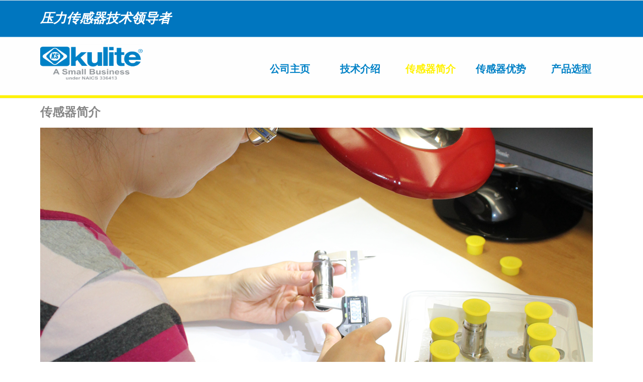

--- FILE ---
content_type: text/css
request_url: https://nwzimg.wezhan.cn/pubsf/10313/10313691/css/1562060_Pc_zh-CN.css?preventCdnCacheSeed=12101f9810474eac834b279ce4d35fe7
body_size: 2059
content:
.tem_22_44 {position: relative;}.tem_22_44 .fullcolumn-outer {background-color: transparent;background-image: url(//nwzimg.wezhan.cn/contents/sitefiles2062/10313691/images/42262865.png);background-position: 50% 50%;background-repeat: repeat;background-size: auto;background: -moz-linear-gradient(top, none, none);background: -o-linear-gradient(top, none, none);background: linear-gradient(top, none, none);background: -webkit-gradient(linear, left top, left bottom, from(none), to(none));/* border */border-top: 1px solid #eee;border-bottom: 1px solid #eee;/* border radius */border-radius: 0;position: absolute;top: 0px;bottom: 0px;z-index: -1;}.tem_22_44 .fullcolumn-outer.fixed {background-color: transparent;background-image: url(//nwzimg.wezhan.cn/contents/sitefiles2062/10313691/images/42263302.png);background-position: 50% 50%;background-repeat: repeat-x;background-size: auto;background: -moz-linear-gradient(top, none, none);background: -o-linear-gradient(top, none, none);background: linear-gradient(top, none, none);background: -webkit-gradient(linear, left top, left bottom, from(none), to(none));/* border */border-top: 1px solid transparent;border-bottom: 1px solid transparent;-moz-box-shadow: 0 4px 4px rgba(0,0,0,.1);-webkit-box-shadow: 0 4px 4px rgba(0,0,0,.1);-ms-box-shadow: 0 4px 4px rgba(0,0,0,.1);-o-box-shadow: 0 4px 4px rgba(0,0,0,.1);box-shadow: 0 4px 4px rgba(0,0,0,.1);box-sizing: border-box;}.tem_22_44 .fullcolumn-inner {background-color: transparent;background-image: none;background-repeat: repeat;background-position: 50% 50%;background-size: auto;background: -moz-linear-gradient(top, none, none);background: -o-linear-gradient(top, none, none);background: linear-gradient(top, none, none);background: -webkit-gradient(linear, left top, left bottom, from(none), to(none));position: relative;margin: 0 auto;width: 100%;height: 100%;}.smartFixed .tem_22_44 .fullcolumn-outer {left: 0 !important;}.tem_24_16 .w-image-box {text-align: center;border-top: 0px solid #fff;border-right: 0px solid #fff;border-bottom: 0px solid #fff;border-left: 0px solid #fff;border-radius: 0px;-webkit-opacity: 1;-moz-opacity: 1;-ms-opacity: 1;opacity: 1;filter: alpha(opacity=100);-moz-box-shadow: 0 0 0 transparent;-webkit-box-shadow: 0 0 0 transparent;-ms-box-shadow: 0 0 0 transparent;-o-box-shadow: 0 0 0 transparent;box-shadow: 0 0 0 transparent;box-sizing: border-box;overflow: hidden;}.tem_24_16 .w-image-box img {border: 0;width: 100%;height: 100%;/*object-fit: cover;*/}.tem_25_46 {color: inherit;}.tem_25_46 h1, .tem_25_46 h2, .tem_25_46 h3, .tem_25_46 h4, .tem_25_46 h5, .tem_25_46 h6 {font-weight: normal;line-height: 1.2;}.tem_25_46 h2 {font-size: 1.5em;font-weight: normal;}.tem_25_46 h1 {font-size: 2em;font-weight: normal;}.tem_25_46 h3 {font-size: 1.17em;font-weight: normal;}.tem_25_46 h4 {font-size: 13px;font-weight: normal;}.tem_25_46 h5 {font-size: 0.83em;font-weight: normal;}.tem_25_46 h6 {font-size: 0.67em;font-weight: normal;}#cke_txtc_tem_25_46 {z-index: 100000 !important;}.cke_editor_txtc_tem_25_46_dialog .cke_dialog {z-index: 100010 !important;}.cke_dialog_background_cover {z-index: 100000 !important;}.hidden-border {border: transparent 1px dotted;}table.cke_show_border,table.cke_show_border > tr > td,table.cke_show_border > tr > th,table.cke_show_border > tbody > tr > td,table.cke_show_border > tbody > tr > th,table.cke_show_border > thead > tr > td,table.cke_show_border > thead > tr > th,table.cke_show_border > tfoot > tr > td,table.cke_show_border > tfoot > tr > th {border: #d3d3d3 1px dotted;}.tem_31_33 * {box-sizing: content-box;}.tem_31_33 .w-nav {/* reset */margin: 0;padding: 0;/* size */width: 700px;height: 76px;/* border */border-top-width: 0;border-right-width: 0;border-bottom-width: 0;border-left-width: 0;border-top-style: solid;border-right-style: solid;border-bottom-style: solid;border-left-style: solid;border-top-color: transparent;border-right-color: transparent;border-bottom-color: transparent;border-left-color: transparent;border-radius: 0;box-shadow: 0 0 0 rgba(0,0,0,0);}.tem_31_33 .w-nav:after {content: '';display: table;clear: both;zoom: 1;}.tem_31_33 .w-nav .w-nav-inner {padding: 0;margin: 0;float: left;list-style: none;width: 23%;height: 76px;line-height: 76px;/* background */background-color: transparent;background-image: none;background-repeat: no-repeat;background-position: 50% 50%;background: -webkit-linear-gradient(none, none);background: -moz-linear-gradient(none, none);background: -ms-linear-gradient(none, none);background: linear-gradient(none, none);background-size: auto;}.tem_31_33 .w-nav .w-nav-item {padding: 0;margin: 0;position: relative;height: 100%;line-height: inherit;}.tem_31_33 .w-nav .w-nav-inner:first-child {border-top-left-radius: 0;border-bottom-left-radius: 0;}.tem_31_33 .w-nav .w-nav-inner:last-child {border-top-right-radius: 0;border-bottom-right-radius: 0;}.tem_31_33 .w-nav .w-nav-inner:first-child .w-nav-item.current {border-top-left-radius: 0;border-bottom-left-radius: 0;}.tem_31_33 .w-nav .w-nav-inner:last-child .w-nav-item.current {border-top-right-radius: 0;border-bottom-right-radius: 0;}.tem_31_33 .w-nav .w-nav-item .w-nav-item-line {padding: 0;margin: 0;display: block;position: absolute;height: 100%;width: 0;top: 0;left: -0px;border-left-width: 0px;border-left-style: none;border-left-color: #EEEEEE;}.tem_31_33 .w-nav .w-nav-inner:first-child .w-nav-item .w-nav-item-line {display: none;}.tem_31_33 .w-nav .w-nav-item .w-nav-item-link {/* reset */margin: 0;padding: 0;text-decoration: none;outline: none;display: block;height: 100%;color: #0081c6;font-weight: bold;font-style: normal;text-decoration: none;text-align: center;white-space: nowrap;overflow: hidden;text-overflow: ellipsis;}.tem_31_33 .w-nav .w-nav-item .w-nav-item-link .w-link-txt {font-family: Tahoma;font-size: 20px;}.tem_31_33 .w-nav .w-nav-item .w-nav-item-link .mw-iconfont {font-size: 20px;}.tem_31_33 .w-nav .w-subnav {/* reset */margin: 0;padding: 0;position: relative;display: none;overflow: hidden;/* background */}.tem_31_33 .w-nav .w-subnav.userWidth {width: 120px;}.tem_31_33 .w-nav .w-subnav-item {/* reset */margin: 0;padding: 0;list-style: none;background-color: transparent;background-image: none;background-repeat: no-repeat;background-position: 50% 50%;background: -webkit-linear-gradient(none, none);background: -moz-linear-gradient(none, none);background: -ms-linear-gradient(none, none);background: linear-gradient(none, none);background-size: auto;}.tem_31_33 .w-nav .w-subnav-item .w-subnav-link {/* reset */margin: 0;padding: 0 15px;height: 100%;line-height: 70px;outline: none;display: block;white-space: nowrap;overflow: hidden;text-overflow: ellipsis;height: 70px;color: #383838;font-size: 12px;font-weight: normal;font-style: normal;text-decoration: none;text-align: center;}.tem_31_33 .w-nav .w-subnav-item .w-subnav-link .w-link-txt {/* height */font-family: Tahoma;}.tem_31_33 .w-nav .w-subnav-item .w-subnav-link .mw-iconfont{font-size:12px;}/* hover */.tem_31_33 .w-nav .w-nav-inner:hover {background-color: transparent;background-image: none;background-repeat: no-repeat;background-position: 50% 50%;background: -webkit-linear-gradient(none, none);background: -moz-linear-gradient(none, none);background: -ms-linear-gradient(none, none);background: linear-gradient(none, none);background-size: auto;}.tem_31_33 .w-nav .w-nav-inner:hover .w-nav-item-link {color: #fff200;font-weight: bold;font-style: normal;text-decoration: none;}/* subnav-hover */.tem_31_33 .w-subnav .w-subnav-item:hover {background-color: transparent;background-image: none;background-repeat: no-repeat;background-position: 50% 50%;background: -webkit-linear-gradient(none, none);background: -moz-linear-gradient(none, none);background: -ms-linear-gradient(none, none);background: linear-gradient(none, none);background-size: auto;}.tem_31_33 .w-nav .w-subnav-item:hover .w-subnav-link:hover {color: #059FE9;font-weight: 400;font-style: normal;text-decoration: none;}/* current */.tem_31_33 .w-nav .w-nav-item.current {background-color: transparent;background-image: none;background-repeat: no-repeat;background-position: 50% 50%;background: -webkit-linear-gradient(none, none);background: -moz-linear-gradient(none, none);background: -ms-linear-gradient(none, none);background: linear-gradient(none, none);background-size: auto;}.tem_31_33 .w-nav .w-nav-item.current .w-nav-item-link {color: #fff200;font-weight: bold;font-style: normal;text-decoration: none;}/* current */.tem_31_33 .w-nav .w-subnav-item.current {background-color: transparent;background-image: none;background-repeat: no-repeat;background-position: 50% 50%;background: -webkit-linear-gradient(none, none);background: -moz-linear-gradient(none, none);background: -ms-linear-gradient(none, none);background: linear-gradient(none, none);background-size: auto;}.tem_31_33 .w-nav .w-subnav-item.current .w-subnav-link {color: #059FE9;font-weight: 400;font-style: normal;text-decoration: none;}.tem_28_20 {position: relative;}.tem_28_20 .fullcolumn-outer {background-color: rgb(239, 239, 239);background-image: none;background-position: 50% 50%;background-repeat: repeat;background: -moz-linear-gradient(top, none, none);background: -o-linear-gradient(top, none, none);background: linear-gradient(top, none, none);background: -webkit-gradient(linear, left top, left bottom, from(none), to(none));background-size: auto;position: absolute;top: 0px;bottom: 0px;z-index: -1;}.tem_28_20 .fullcolumn-inner {background-color: transparent;background-image: none;background-repeat: repeat;background-position: 50% 50%;background: -moz-linear-gradient(top, none, none);background: -o-linear-gradient(top, none, none);background: linear-gradient(top, none, none);background: -webkit-gradient(linear, left top, left bottom, from(none), to(none));position: relative;margin: 0 auto;width: 100%;height: 100%;}.smartFixed .tem_28_20 .fullcolumn-outer {left: 0 !important;}.tem_29_22 {overflow: hidden !important;}.tem_29_22 .w-image-box {text-align: center;border-top: 0px solid #fff;border-right: 0px solid #fff;border-bottom: 0px solid #fff;border-left: 0px solid #fff;border-radius: 1px;-webkit-opacity: 1;-moz-opacity: 1;-ms-opacity: 1;opacity: 1;filter: alpha(opacity=100);-moz-box-shadow: 0 0 0 transparent;-webkit-box-shadow: 0 0 0 transparent;-ms-box-shadow: 0 0 0 transparent;-o-box-shadow: 0 0 0 transparent;box-shadow: 0 0 0 transparent;box-sizing: border-box;overflow: hidden;width: 100%;height: 100%;}.tem_29_22 .w-image-box img {border: 0;width: 100%;height: 100%;display: block;/*object-fit: cover;*/}.tem_29_22 .w-image-box .imgCliped {width: 100% !important;height: 100% !important;margin-left: 0 !important;margin-top: 0 !important;}.tem_30_12 {color: #434A54;}.tem_30_12 h1, .tem_30_12 h2, .tem_30_12 h3, .tem_30_12 h4, .tem_30_12 h5, .tem_30_12 h6 {font-weight: normal;line-height: 1.2;}.tem_30_12 h2 {font-size: 1.5em;font-weight: normal;}.tem_30_12 h1 {font-size: 2em;font-weight: normal;}.tem_30_12 h3 {font-size: 1.17em;font-weight: normal;}.tem_30_12 h4 {font-size: 13px;font-weight: normal;}.tem_30_12 h5 {font-size: 0.83em;font-weight: normal;}.tem_30_12 h6 {font-size: 0.67em;font-weight: normal;}#cke_txtc_tem_30_12 {z-index: 100000 !important;}.cke_editor_txtc_tem_30_12_dialog .cke_dialog {z-index: 100010 !important;}.cke_dialog_background_cover {z-index: 100000 !important;}.hidden-border {border: transparent 1px dotted;}table.cke_show_border,table.cke_show_border > tr > td,table.cke_show_border > tr > th,table.cke_show_border > tbody > tr > td,table.cke_show_border > tbody > tr > th,table.cke_show_border > thead > tr > td,table.cke_show_border > thead > tr > th,table.cke_show_border > tfoot > tr > td,table.cke_show_border > tfoot > tr > th {border: #d3d3d3 1px dotted;}.con_66_50 {position: relative;}.con_66_50 .fullcolumn-outer {background-color: transparent;background-image: none;background-position: 50% 50%;background-repeat: repeat;background: -moz-linear-gradient(top, none, none);background: -o-linear-gradient(top, none, none);background: linear-gradient(top, none, none);background: -webkit-gradient(linear, left top, left bottom, from(none), to(none));background-size: auto;position: absolute;top: 0px;bottom: 0px;z-index: -1;}.con_66_50 .fullcolumn-inner {background-color: transparent;background-image: none;background-repeat: repeat;background-position: 50% 50%;background: -moz-linear-gradient(top, none, none);background: -o-linear-gradient(top, none, none);background: linear-gradient(top, none, none);background: -webkit-gradient(linear, left top, left bottom, from(none), to(none));position: relative;margin: 0 auto;width: 100%;height: 100%;}.smartFixed .con_66_50 .fullcolumn-outer {left: 0 !important;}.con_67_50 {color: inherit;}.con_67_50 h1, .con_67_50 h2, .con_67_50 h3, .con_67_50 h4, .con_67_50 h5, .con_67_50 h6 {font-weight: normal;line-height: 1.2;}.con_67_50 h2 {font-size: 1.5em;font-weight: normal;}.con_67_50 h1 {font-size: 2em;font-weight: normal;}.con_67_50 h3 {font-size: 1.17em;font-weight: normal;}.con_67_50 h4 {font-size: 13px;font-weight: normal;}.con_67_50 h5 {font-size: 0.83em;font-weight: normal;}.con_67_50 h6 {font-size: 0.67em;font-weight: normal;}#cke_txtc_con_67_50 {z-index: 100000 !important;}.cke_editor_txtc_con_67_50_dialog .cke_dialog {z-index: 100010 !important;}.cke_dialog_background_cover {z-index: 100000 !important;}.hidden-border {border: transparent 1px dotted;}table.cke_show_border,table.cke_show_border > tr > td,table.cke_show_border > tr > th,table.cke_show_border > tbody > tr > td,table.cke_show_border > tbody > tr > th,table.cke_show_border > thead > tr > td,table.cke_show_border > thead > tr > th,table.cke_show_border > tfoot > tr > td,table.cke_show_border > tfoot > tr > th {border: #d3d3d3 1px dotted;}.con_68_50 .w-imglist-collections {margin: 0;padding: 0;background-color: none;background-image: none;background: -moz-linear-gradient(top, none, none);background: -webkit-gradient(linear, left top, left bottom, from(none), to(none));background: -o-linear-gradient(top, none, none);background: -ms-linear-gradient(top, none,none);background: linear-gradient(top, none, none);background-repeat: repeat;background-position: 0 0;}.con_68_50  .w-imglist-list {margin: 0;padding: 0;list-style: none;text-align: left;}.con_68_50  .w-imglist-list:after {margin: 0;padding: 0;height: 0;display: block;clear: both;visibility: hidden;content: '.';font-size: 0;}.con_68_50 .w-imglist-in {padding: 0;margin: 0;position: absolute;left: 0 !important;top: 0 !important;z-index: 2;width: 1100px;overflow: hidden;}.con_68_50  .w-imglist-img {padding: 0;margin: 0 auto;display: block;width: 1100px;height: 595px;overflow: hidden;}.con_68_50 .w-imglist-img img {padding: 0;margin: 0px;width: 1100px;height: 595px;border: none;object-fit: cover;}.con_68_50  .w-imglist-title-bg {padding: 0;margin: 0;position: absolute;bottom: 0;left: 0;z-index: 1;width: 100%;height: 34px;line-height: 34px;}.con_68_50  .w-imglist-title {padding: 6px 0;margin: 0;position: absolute;bottom: 0;left: 0;z-index: 2;width: 100%;font-size: 14px;font-weight: 400;font-style: normal;font-family: Tahoma;text-align: center;color: white;line-height: 22px;text-decoration: none;overflow: hidden;white-space: nowrap;text-overflow: ellipsis;background-color: rgba(0, 0, 0, 0.6);background-image: none;background: -moz-linear-gradient(top, none, none);background: -webkit-gradient(linear, left top, left bottom, from(none), to(none));background: -o-linear-gradient(top, none, none);background: -ms-linear-gradient(top, none,none);background: linear-gradient(top, none, none);background-repeat: repeat;background-position: 0 0;}.con_68_50 .w-imglist-ul {margin: 0;padding: 0;list-style: none;margin-left: -0px;}.con_68_50  .w-imglist-item {margin: 0;padding: 0;list-style: none;position: relative;float: left;margin-left: 0px;margin-bottom: 0px;width: 1100px;height: 595px;z-index:2;overflow: hidden;}.con_68_50  .w-imglist-item a {margin: 0;padding: 0;display: block;text-decoration: none;}.con_68_50  .w-imglist-item a img {margin: 0;padding: 0;}.con_68_50 .atlas-item--hover {margin: 0;padding: 0;width: 100%;height: 100%;background-color: transparent;}.con_68_50 .hover-effect:hover .atlas-item--hover {background-color: rgba(0, 0, 0, 0);background-image: none;background-repeat: no-repeat;background-position: 50% 50%;background: linear-gradient( none, none );background: -webkit-linear-gradient( none, none );background: -moz-linear-gradient( none, none );background: -ms-linear-gradient( none, none );background: -o-linear-gradient( none, none );background-size: auto;}.con_68_50 .atlas-item--title {margin: 0;padding: 0;width: 100%;display: -webkit-box;-webkit-box-orient: vertical;-webkit-line-clamp: 2;overflow: hidden;padding: 0 16px;font-family: Tahoma;font-size: 14px;color: #fff;font-weight: normal;font-style: normal;text-decoration: none;text-align: center;line-height: 14px;display: block;}.con_68_50 .atlas-item--desc {margin: 0;padding: 0;margin-top: 14px;max-height: 30%;overflow: hidden;padding: 0 16px;width: 100%;display: block;font-family: Tahoma;font-size: 12px;color: #fff;font-weight: normal;font-style: normal;text-decoration: none;text-align: center;line-height: 12px;}.con_69_50 {overflow: hidden !important;}.con_69_50 .w-image-box {text-align: center;border-top: 0px solid #fff;border-right: 0px solid #fff;border-bottom: 0px solid #fff;border-left: 0px solid #fff;border-radius: 1px;-webkit-opacity: 1;-moz-opacity: 1;-ms-opacity: 1;opacity: 1;filter: alpha(opacity=100);-moz-box-shadow: 0 0 0 transparent;-webkit-box-shadow: 0 0 0 transparent;-ms-box-shadow: 0 0 0 transparent;-o-box-shadow: 0 0 0 transparent;box-shadow: 0 0 0 transparent;box-sizing: border-box;overflow: hidden;width: 100%;height: 100%;}.con_69_50 .w-image-box img {border: 0;width: 100%;height: 100%;display: block;/*object-fit: cover;*/}.con_69_50 .w-image-box .imgCliped {width: 100% !important;height: 100% !important;margin-left: 0 !important;margin-top: 0 !important;}.con_72_18 {color: inherit;}.con_72_18 h1, .con_72_18 h2, .con_72_18 h3, .con_72_18 h4, .con_72_18 h5, .con_72_18 h6 {font-weight: normal;line-height: 1.2;}.con_72_18 h2 {font-size: 1.5em;font-weight: normal;}.con_72_18 h1 {font-size: 2em;font-weight: normal;}.con_72_18 h3 {font-size: 1.17em;font-weight: normal;}.con_72_18 h4 {font-size: 13px;font-weight: normal;}.con_72_18 h5 {font-size: 0.83em;font-weight: normal;}.con_72_18 h6 {font-size: 0.67em;font-weight: normal;}#cke_txtc_con_72_18 {z-index: 100000 !important;}.cke_editor_txtc_con_72_18_dialog .cke_dialog {z-index: 100010 !important;}.cke_dialog_background_cover {z-index: 100000 !important;}.hidden-border {border: transparent 1px dotted;}table.cke_show_border,table.cke_show_border > tr > td,table.cke_show_border > tr > th,table.cke_show_border > tbody > tr > td,table.cke_show_border > tbody > tr > th,table.cke_show_border > thead > tr > td,table.cke_show_border > thead > tr > th,table.cke_show_border > tfoot > tr > td,table.cke_show_border > tfoot > tr > th {border: #d3d3d3 1px dotted;}.con_73_33 {color: inherit;}.con_73_33 h1, .con_73_33 h2, .con_73_33 h3, .con_73_33 h4, .con_73_33 h5, .con_73_33 h6 {font-weight: normal;line-height: 1.2;}.con_73_33 h2 {font-size: 1.5em;font-weight: normal;}.con_73_33 h1 {font-size: 2em;font-weight: normal;}.con_73_33 h3 {font-size: 1.17em;font-weight: normal;}.con_73_33 h4 {font-size: 13px;font-weight: normal;}.con_73_33 h5 {font-size: 0.83em;font-weight: normal;}.con_73_33 h6 {font-size: 0.67em;font-weight: normal;}#cke_txtc_con_73_33 {z-index: 100000 !important;}.cke_editor_txtc_con_73_33_dialog .cke_dialog {z-index: 100010 !important;}.cke_dialog_background_cover {z-index: 100000 !important;}.hidden-border {border: transparent 1px dotted;}table.cke_show_border,table.cke_show_border > tr > td,table.cke_show_border > tr > th,table.cke_show_border > tbody > tr > td,table.cke_show_border > tbody > tr > th,table.cke_show_border > thead > tr > td,table.cke_show_border > thead > tr > th,table.cke_show_border > tfoot > tr > td,table.cke_show_border > tfoot > tr > th {border: #d3d3d3 1px dotted;}

--- FILE ---
content_type: application/javascript
request_url: https://nwzimg.wezhan.cn/static/lzparallax/1.0.0/lz-parallax.min.js?_version=20230608105045
body_size: 3875
content:
!function (factory) {
    // AMD模块化加载
    if (typeof define === "function" && define.amd) {
        define(["jquery"], factory);
    } else {
        factory(jQuery);
    }
}(function ($) {

    "use strict";

    var lzparallax = {

        name: '视察滚动',
        version: '1.5.7',
        author: 'lzx',
        date: '2017-12-13'
    }


    $.extend({
        isLzString: function (v) {
            return Object.prototype.toString.call(v) === "[object String]";
        },
        isLzObject: function (v) {
            return Object.prototype.toString.call(v) === "[object Object]";
        },
        isLzNumber: function (v) {
            return Object.prototype.toString.call(v) === "[object Number]";
        },
        isLzWindow: function (v) {
            return Object.prototype.toString.call(v) === "[object Window]";
        },
        isLzBrowser: function () {
            // 检测内核
            var ua = navigator.userAgent, tem,
                M = ua.match(/(opera|chrome|safari|firefox|msie|trident(?=\/))\/?\s*(\d+)/i) || [];
            if (/trident/i.test(M[1])) {
                tem = /\brv[ :]+(\d+)/g.exec(ua) || [];
                return ['IE ', (tem[1] || '')];
            }
            if (M[1] === 'Chrome') {
                tem = ua.match(/\b(OPR|Edge)\/(\d+)/);
                if (tem != null) return tem.slice(1);
            }
            M = M[2] ? [M[1], M[2]] : [navigator.appName, navigator.appVersion, '-?'];
            if ((tem = ua.match(/version\/(\d+)/i)) != null) M.splice(1, 1, tem[1]);
            return M;
        },
        // 检查平台
        isPC: function () {
            var userAgentInfo = navigator.userAgent,
                Agents = new Array("Android", "iPhone", "SymbianOS", "Windows Phone", "iPad", "iPod"),
                flag = true;
            for (var v = 0; v < Agents.length; v++) {
                if (userAgentInfo.indexOf(Agents[v]) > 0) { flag = false; break; }
            }
            return flag;
        }
    });

    var parallaxEvent = function (val) {

        var me = this;

        me.$ele = $(val);

        me.param = me.$ele.data('lzparallax-param');

        me.status = me.$ele.data('lzparallax-status');

        me.methods = me.$ele.data('lzparallaxMethods');
    }


    parallaxEvent.prototype = {

        constructor: parallaxEvent,

        setEvent: function () {

            var event = this,

                param = this.param;

            $.each(param.event, function (index, val) {

                event[val] && event[val]();

            })

        },

        scroll: function () {
            var _event = this,
                _me = this.methods;
            _me.$scrollBox.on('scroll.lzParallax', function () {
                _me._movePosition();
            });
        },

        mouseEnter: function () {
            var _event = this,
                _me = _event.methods,
                param = _event.param,
                $this = _event.$ele;

            _me.$ele.off('mouseenter.lzparallax').on('mouseenter.lzparallax', function () {
                $this.children('.lz-parallax-bg').find('.lz-parallax-bg-img').addClass(param.hoverClass);
            }).off('mouseleave.lzparallax').on('mouseleave.lzparallax', function () {
                $this.children('.lz-parallax-bg').find('.lz-parallax-bg-img').removeClass(param.hoverClass);
            });
        },

        resize: function () {
            var _event = this,
                _me = _event.methods,
                param = _event.param,
                status = _event.status,
                $this = _event.$ele;
            $(window).resize(function () {
                _me._getWindowSize();
                _me._getBoxSize();
                _me._getBoxPosition();
                _me.$ele.children('.lz-parallax-bg').find('.lz-parallax-bg-inner').css({
                    left: status.boxPosition[0],
                    width: status.boxSize[0]
                });
                _me._movePosition();
            });
        }
    }

    var parallaxMethods = function (val) {

        var _me = this;

        _me.$ele = $(val);

        _me.param = _me.$ele.data("lzparallax-param");

        _me.status = _me.$ele.data("lzparallax-status");

        _me.lzparallax = _me.$ele.data('lzparallax');

        _me.lzparallax.$dom = _me.$ele;
    }

    parallaxMethods.prototype = {

        constructor: parallaxMethods,

        _clone: function (me) {
            var _me = this,
                $this = _me.$ele,
                param = _me.param,
                init = _me.lzparallax;

            init.$dom && ($this = _me.$ele = init.$dom);
            if ($.isLzObject(param)) {
                if (param.clone) {
                    var dom = "<div class='lz-parallax-bg_clone'></div>";
                    $this.children('.lz-parallax-bg_clone').remove();
                    $this.prepend(dom);
                    $this.css('position') == 'static' && $this.css('position', 'relative');
                    var $clone = $this.children('.lz-parallax-bg_clone');
                    $clone.css($this.css([
                        'backgroundImage',
                        'backgroundPosition',
                        'backgroundRepeat',
                        'backgroundSize',
                        'backgroundColor',
                        'margin',
                        'padding',
                        'minWidth',
                        'maxWidth',
                        'minHeight',
                        'maxHeight'])).css({
                            'position': 'absolute',
                            'left': 0,
                            'right': 0,
                            'top': '-1px',
                            'bottom': '-1px',
                            'zIndex': '0',
                            'pointer-events': 'none'
                        });
                    $this.css('background', 'none');
                    _me.$ele = init.$ele = $clone;

                    _me.$ele.data({
                        'lzparallax-param': _me.param,
                        'lzparallax-status': _me.status,
                        'lzparallax': _me.lzparallax,
                        'lzparallaxMethods': this
                    });
                }
            }
        },

        _getWindowSize: function () {
            var status = this.status;
            status.windowSize = [
                $(window).width(),
                $(window).height()
            ];
        },

        _findScroll: function () {
            var _me = this,
                $scrollBox = _me.$ele.parent();
            while (true) {
                if ($scrollBox.css('overflow') == 'auto' || $scrollBox.css('overflow') == 'scroll' || $scrollBox.children('.lz-scrollBar').size() !== 0 || $scrollBox[0].tagName === 'BODY') {
                    break;
                } else {
                    $scrollBox = $scrollBox.parent();
                }
            }
            _me.$scrollBox = $scrollBox[0].tagName === 'BODY' ? $(window) : $scrollBox;
        },

        _cleartransform: function () {
            var _me = this,
                $transformDom = _me.$ele;
            _me.$ele[0].transformDom = [];
            while (true) {
                if ($transformDom[0].tagName === 'BODY') {
                    break;
                } else {
                    $transformDom = $transformDom.parent();
                    if ($transformDom.css('transform') != 'none') {
                        _me.$ele[0].transformDom.push({ 'dom': $transformDom, 'val': $transformDom.css('transform') })
                        $transformDom.css({ 'transform': 'none' });
                    }
                }
            }
        },

        _getBoxSize: function () {
            var _me = this;
            _me.status.boxSize = [_me.$ele.outerWidth(), _me.$ele.outerHeight()];
        },

        _getBoxPosition: function () {
            var _me = this,
                status = _me.status,
                autoPosition = _me.param.autoPosition;
            autoPosition == null && (autoPosition = true);
            status.boxPosition = [
                autoPosition ? _me.$ele.offset().left - _me.$scrollBox.scrollLeft() : '',
                _me.$ele.offset().top - _me.$scrollBox.scrollTop()
            ];
        },

        _getImgHeight: function () {
            var _me = this,
                status = _me.status,
                scrollBox = _me.$scrollBox[0],
                param = _me.param;
            if (param.effect == 'scroll') {
                _me.$ele.children('.lz-parallax-bg').find('.lz-parallax-bg-img').css('height', '120%');
            } else {
                _me.$ele.children('.lz-parallax-bg').find('.lz-parallax-bg-img').css({
                    'height': '100%',
                    'top': 0
                });
            }
        },

        _displayImage: function () {
            var _me = this,
                status = _me.status,
                param = _me.param;
            status.stopEvent === undefined && (status.stopEvent = param.stopEvent);
            if (status.stopEvent === true) {
                _me.$ele.children('.lz-parallax-bg').css({
                    'clip': '',
                    'overflow': 'hidden'
                });
                _me.$ele.children('.lz-parallax-bg').find('.lz-parallax-bg-inner').css({
                    'position': 'absolute',
                    'height': status.windowSize[1],
                    'top': -status.boxPosition[1]
                });
                status.imgMin = true;

                var offsetTop = _me.$ele.offset().top;

                _me.$scrollBox.on('scroll', function () {
                    _me.$ele.children('.lz-parallax-bg').find('.lz-parallax-bg-inner').css({ 'top': -(offsetTop - _me.$scrollBox.scrollTop()) });
                })
            }

        },

        _setDisplayImagePosition: function () {
            var _me = this,
                status = _me.status,
                param = _me.param;
            _me.$ele.children('.lz-parallax-bg').find('.lz-parallax-bg-inner').css({ 'top': -status.boxPosition[1] });
        },

        _getMoveSize: function () {
            var _me = this,
                status = _me.status,
                param = _me.param;
            if (param.effect == 'fixed') {
                return false;
            }
            var scrollPosition = $(document).height() - (_me.$scrollBox.scrollTop() + status.windowSize[1]);
            if (status.initPositionFlag || !status.pageScrollHeight) {
                if (status.boxPosition[1] < status.windowSize[1] && status.boxPosition[1] + status.boxSize[1] < scrollPosition) {
                    status.pageScrollHeight = status.boxPosition[1] + status.boxSize[1];
                }
                if (status.boxPosition[1] + status.boxSize[1] >= scrollPosition) {
                    status.pageScrollHeight = scrollPosition;
                }
                if (status.boxPosition[1] > status.windowSize[1] && status.boxPosition[1] + status.boxSize[1] < scrollPosition) {
                    status.pageScrollHeight = status.windowSize[1] + status.boxSize[1];
                }
                status.initPosition = status.boxPosition[1];
            }
            status.goMove = ((status.windowSize[1] * (20 / 100)) / status.pageScrollHeight) * (status.initPosition - status.boxPosition[1]);
            status.initPositionFlag && (status.goMove = 0);
        },
        _movePosition: function (skipBrowser) {
            skipBrowser = skipBrowser === undefined ? "Safari" : skipBrowser;
            var _me = this,
                param = _me.param,
                status = _me.status;
            _me._getBoxPosition();
            _me._getMoveSize();
            $.isLzBrowser()[0] != skipBrowser && _me.$ele.children('.lz-parallax-bg').css({ 'clip': 'rect(0 ' + status.boxSize[0] + 'px ' + status.boxSize[1] + 'px 0)', 'overflow': '' });
            if (param.effect == 'scroll' && status.boxPosition[1] <= status.windowSize[1] && status.boxPosition[1] >= -status.boxSize[1]) {
                _me.$ele.children('.lz-parallax-bg').find('.lz-parallax-bg-img').css('transform', 'translate(0px,' + -status.goMove + 'px');
                status.initPositionFlag = false;
            }
            _me.$ele.hide().show(0);//强制刷新样式
        },

        _saveBg: function (obj) {
            var _me = this,
                status = _me.status;
            if (!status.bgVal['backgroundImage']) {
                status.bgVal = {
                    backgroundImage: _me.$ele.css('backgroundImage'),
                    backgroundPosition: _me.$ele.css('backgroundPosition'),
                    backgroundRepeat: _me.$ele.css('backgroundRepeat'),
                    backgroundSize: _me.$ele.css('backgroundSize'),
                    backgroundColor: _me.$ele.css('backgroundColor')
                }
                _me.$ele.css('backgroundImage', 'none');
            }

        },

        _layout: function () {
            var _me = this,
                status = _me.$ele.data('lzparallax-status'),
                dom = "<div class='lz-parallax-content' style='position:relative;top:0;left:0;width:100%;height:100%;z-index:10'></div>"
                    + "<div class='lz-parallax-bg' style='position:absolute;top:0;left:0;right:0;bottom:0;-webkit-clip-path: border-box;overflow:hidden'>"
                    + "<div class='lz-parallax-bg-inner' style='position:fixed;top:0;left:" + status.boxPosition[0] + "px;width:" + status.boxSize[0] + "px;bottom:0;z-index:-1;pointer-events:none'>"
                    + "<div class='lz-parallax-bg-img' style='position:absolute;width:100%;pointer-events:none'></div>"
                    + "</div>"
                    + "</div>";
            _me.$ele.children('.lz-parallax-content,.lz-parallax-bg').remove();
            var $innerHtml = _me.$ele.children();
            _me.$ele.html(dom);
            _me.$ele.css('position') == 'static' && _me.$ele.css('position', 'relative');
            _me.$ele.children('.lz-parallax-content').prepend($innerHtml);
            _me.$ele.children('.lz-parallax-bg').find('.lz-parallax-bg-img').css(status.bgVal);
        },
    }

    var parallaxInit = function (val) {

        var _me = this;

        _me.$ele = $(val);

        _me.$ele.data('lzparallax-status', {
            bgVal: [],
            boxPosition: [],
            windowSize: [],
            boxSize: [],
            initPosition: 0,
            bgTop: 0,
            goToS: 0,
            initPositionFlag: true,
        });
        _me.status = _me.$ele.data('lzparallax-status');
    }

    parallaxInit.prototype = {

        constructor: parallaxInit,

        defaults: {
            hoverClass: '',//效果一般，不推荐使用
            effect: 'scroll',
            autoPosition: false,
            clone: false,
            stopEvent: false,
            event: ['scroll', 'mouseEnter', 'resize']
        },

        _initParam: function (a) {

            var param = this.defaults,

                temp = null;

            if ($.isLzObject(a)) {
                param = $.extend({}, param, a);
            }

            return param;
        },

        _initLayout: function () {
            var _me = this,
                param = _me.$ele.data('lzparallax-param'),
                methods = _me.$ele.data('lzparallaxMethods'),
                currentScroll;
            // pc 使用background-attachment: fixed
            if ($.isPC() && param.effect == 'fixed') {
                _me.$ele.css('background-attachment', 'fixed')
                param.stopEvent = true;
                return;
            }
            if (param.effect == 'fixed' || param.effect == 'scroll') {
                _me.status.initPositionFlag = true;
                methods._clone();
                methods._findScroll();
                methods._cleartransform();
                methods._getWindowSize();
                methods._getBoxSize();
                methods._getBoxPosition();
                methods._saveBg();
                methods._layout();
                currentScroll = methods.$scrollBox.scrollTop();
                methods.$scrollBox.scrollTop(_me.$ele.offset().top < _me.status.windowSize[1] < 0 ? 0 : _me.$ele.offset().top - _me.status.windowSize[1]);
                methods._getImgHeight();
                methods._movePosition();
                methods._displayImage();
                methods.$scrollBox.scrollTop(currentScroll);
            }
        },

        _initEvent: function (a) {
            var _me = this,
                $this = this.$ele;

            _me.event = $this.data('lzparallaxEvent');

            if (!_me.event) {
                _me.event = new parallaxEvent($this);
                $this.data('lzparallaxEvent', _me.event);
            }

            _me.event.setEvent()
        },

        _init: function (a) {
            var _me = this,
                $this = _me.$ele;
            _me.$ele.data('lzparallax-param', this._initParam(a));
            var param = _me.$ele.data('lzparallax-param');

            _me.methods = _me.$ele.data('lzparallaxMethods');

            if (!_me.methods) {
                _me.methods = new parallaxMethods($this);
                _me.$ele.data('lzparallaxMethods', _me.methods);
            }

            _me._initLayout();
            !param.stopEvent && (param.effect == 'fixed' || param.effect == 'scroll') && (_me._initEvent(), param.stopEvent = true);
        }
    }

    var tool = function (val) {
        var me = this;
        me.$ele = $(val);
        me.status = me.$ele.data('lzparallax-status');
        me.param = me.$ele.data('lzparallax-param');
        me.lzparallax = me.$ele.data('lzparallax');
        me.methods = me.$ele.data('lzparallaxMethods');
    }

    tool.prototype = {

        constructor: tool,

        refresh: function (status, flag) {
            var me = this,
                _me = me.lzparallax,
                $this = me.$ele,
                data = status,
                param = me.param;
            status = me.status;

            if (data == 'none') {
                $this.children('.lz-parallax-bg_clone').remove();
                $this.children('.lz-parallax-content,.lz-parallax-bg').remove();
                if (!flag) {
                    $this.css(status.bgVal);
                } else {
                    status.bgVal = {}
                }
                _me.$ele = me.methods.$ele = _me.$dom;
                return false;
            }

            me.$ele.css('backgroundImage') != 'none' && (me.status.bgVal = {});
            data != null && (me.param.effect = data);
            _me._initLayout();
            !param.stopEvent && (param.effect == 'fixed' || param.effect == 'scroll') && (_me._initEvent(), param.stopEvent = true);
        },

        imgTop: function () {
            _me.status.imgMin && _me._setDisplayImagePosition();
        }
    }

    $.fn.lzparallax = function (option, status, flag) {
        var sear = new RegExp(/IE|Edge/g),
            browser = $.isLzBrowser(),
            effect;
        var isIE = false;
        sear.test(browser[0]) && (isIE = true);

        var newParallax;

        if ($.isLzString(status)) {
            effect = status
        } else if ($.isLzObject(option)) {
            effect = option.effect
        } else {
            effect = ''
        }

        if ($.isLzObject(option) && $.isLzNumber(option.effect)) {
            option.effect = (option.effect > 0 && option.effect < 1) ? 'scroll' : option.effect == 0 ? 'fixed' : '';
        }
        if (!isIE && $.isPC()) {
            return $(this).each(function (index, val) {

                // 此判断为特殊需求
                if ($(val).closest('.w-fullpage-wrap').size() == 0) {

                    var newParallax = $(val).data('lzparallax');

                    if (!newParallax) {

                        $.isLzObject(option) && (status = option);

                        newParallax = new parallaxInit(val, status);

                        $(val).data('lzparallax', newParallax);

                    }

                    if ($.isLzObject(option)) {

                        newParallax._init(option);

                    } else if ($.isLzString(option)) {

                        var initTool = $(val).data('lzparallaxTool');

                        if (!initTool) {
                            initTool = new tool(val);
                            $(val).data('lzparallaxTool', initTool);
                        }

                        !!initTool[option] && initTool[option](status, flag);
                    }
                }

            });
        } else {
            return $(this)
        }
    }
})
